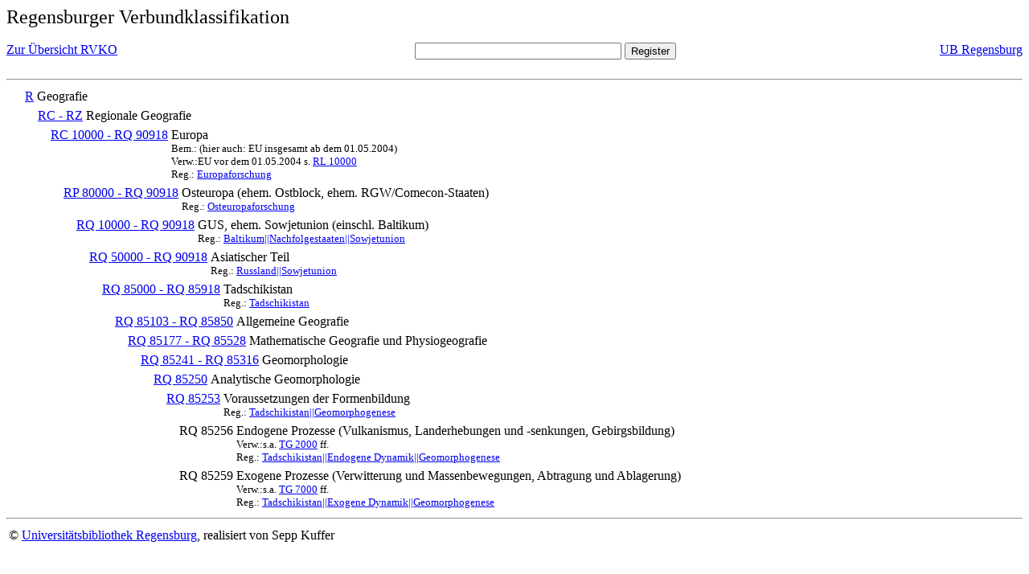

--- FILE ---
content_type: text/html; charset=UTF-8
request_url: https://rvk.uni-regensburg.de/rvko_simple/mynot.php?nt_in=RQ+85256
body_size: 1533
content:
<HTML>
<HEAD>





<META  http-equiv="Content-Type" content="text/html; charset=utf-8">
<TITLE> RVKO -- einfache WWW-Version </TITLE>
</HEAD> 
<BODY>
  <font size=+2>  Regensburger Verbundklassifikation 
  </font><br> <br> 
  <TABLE BORDER = "0" CELLSPACING = "0" CELLPADDING = "0" WIDTH = "100%">
   <TR>
    <TD VALIGN = "TOP">
     <A HREF = "mynot.php"> Zur &Uuml;bersicht RVKO </A>
    </TD>
    <TD ALIGN = "CENTER">
     <FORM ACTION = "gesamt_register.php#0" METHOD = "POST" accept-charset="UTF-8">
      <INPUT TYPE = "TEXT" NAME = "letters" SIZE = "30">
      <INPUT TYPE = "SUBMIT" VALUE = "Register">
     </FORM>
    </TD>
    <TD ALIGN = "RIGHT" VALIGN = "TOP">
     <A HREF = "http://www.bibliothek.uni-regensburg.de">UB Regensburg</A>
    </TD>
   </TR>
  </TABLE>
  <hr>
<table><tr><td><A NAME="R">&#160;&#160;&#160;&#160;</A></td>
<td valign=top><A HREF = "mynot.php?nt_in=R#R">R</A></td><td> Geografie</td></tr></table>
<table><tr><td><A NAME="RCRZ">&#160;&#160;&#160;&#160;&#160;&#160;&#160;&#160;</A></td>
<td valign=top><A HREF = "mynot.php?nt_in=RC+-+RZ#RCRZ">RC - RZ</A></td><td> Regionale Geografie</td></tr></table>
<table><tr><td><A NAME="RC10000RQ90918">&#160;&#160;&#160;&#160;&#160;&#160;&#160;&#160;&#160;&#160;&#160;&#160;</A></td>
<td valign=top><A HREF = "mynot.php?nt_in=RC+10000+-+RQ+90918#RC10000RQ90918">RC 10000 - RQ 90918</A></td><td> Europa<br>
<font size=-1> Bem.: (hier auch: EU insgesamt ab dem 01.05.2004) </font><br>
<font size=-1> Verw.:EU vor dem 01.05.2004 s. <A HREF="mynot.php?nt_in=RL+10000#RL10000">RL&nbsp;10000</A> </font><br>
<font size=-1> Reg.: <A HREF="gesamt_register.php?letters=Europaforschung#0">Europaforschung</A>
 </font></td></tr></table>
<table><tr><td><A NAME="RP80000RQ90918">&#160;&#160;&#160;&#160;&#160;&#160;&#160;&#160;&#160;&#160;&#160;&#160;&#160;&#160;&#160;&#160;</A></td>
<td valign=top><A HREF = "mynot.php?nt_in=RP+80000+-+RQ+90918#RP80000RQ90918">RP 80000 - RQ 90918</A></td><td> Osteuropa (ehem. Ostblock, ehem. RGW/Comecon-Staaten)<br>
<font size=-1> Reg.: <A HREF="gesamt_register.php?letters=Osteuropaforschung#0">Osteuropaforschung</A>
 </font></td></tr></table>
<table><tr><td><A NAME="RQ10000RQ90918">&#160;&#160;&#160;&#160;&#160;&#160;&#160;&#160;&#160;&#160;&#160;&#160;&#160;&#160;&#160;&#160;&#160;&#160;&#160;&#160;</A></td>
<td valign=top><A HREF = "mynot.php?nt_in=RQ+10000+-+RQ+90918#RQ10000RQ90918">RQ 10000 - RQ 90918</A></td><td> GUS, ehem. Sowjetunion (einschl. Baltikum)<br>
<font size=-1> Reg.: <A HREF="gesamt_register.php?letters=Baltikum%7C%7CNachfolgestaaten%7C%7CSowjetunion#0">Baltikum||Nachfolgestaaten||Sowjetunion</A>
 </font></td></tr></table>
<table><tr><td><A NAME="RQ50000RQ90918">&#160;&#160;&#160;&#160;&#160;&#160;&#160;&#160;&#160;&#160;&#160;&#160;&#160;&#160;&#160;&#160;&#160;&#160;&#160;&#160;&#160;&#160;&#160;&#160;</A></td>
<td valign=top><A HREF = "mynot.php?nt_in=RQ+50000+-+RQ+90918#RQ50000RQ90918">RQ 50000 - RQ 90918</A></td><td> Asiatischer Teil<br>
<font size=-1> Reg.: <A HREF="gesamt_register.php?letters=Russland%7C%7CSowjetunion#0">Russland||Sowjetunion</A>
 </font></td></tr></table>
<table><tr><td><A NAME="RQ85000RQ85918">&#160;&#160;&#160;&#160;&#160;&#160;&#160;&#160;&#160;&#160;&#160;&#160;&#160;&#160;&#160;&#160;&#160;&#160;&#160;&#160;&#160;&#160;&#160;&#160;&#160;&#160;&#160;&#160;</A></td>
<td valign=top><A HREF = "mynot.php?nt_in=RQ+85000+-+RQ+85918#RQ85000RQ85918">RQ 85000 - RQ 85918</A></td><td> Tadschikistan<br>
<font size=-1> Reg.: <A HREF="gesamt_register.php?letters=Tadschikistan#0">Tadschikistan</A>
 </font></td></tr></table>
<table><tr><td><A NAME="RQ85103RQ85850">&#160;&#160;&#160;&#160;&#160;&#160;&#160;&#160;&#160;&#160;&#160;&#160;&#160;&#160;&#160;&#160;&#160;&#160;&#160;&#160;&#160;&#160;&#160;&#160;&#160;&#160;&#160;&#160;&#160;&#160;&#160;&#160;</A></td>
<td valign=top><A HREF = "mynot.php?nt_in=RQ+85103+-+RQ+85850#RQ85103RQ85850">RQ 85103 - RQ 85850</A></td><td> Allgemeine Geografie</td></tr></table>
<table><tr><td><A NAME="RQ85177RQ85528">&#160;&#160;&#160;&#160;&#160;&#160;&#160;&#160;&#160;&#160;&#160;&#160;&#160;&#160;&#160;&#160;&#160;&#160;&#160;&#160;&#160;&#160;&#160;&#160;&#160;&#160;&#160;&#160;&#160;&#160;&#160;&#160;&#160;&#160;&#160;&#160;</A></td>
<td valign=top><A HREF = "mynot.php?nt_in=RQ+85177+-+RQ+85528#RQ85177RQ85528">RQ 85177 - RQ 85528</A></td><td> Mathematische Geografie und Physiogeografie</td></tr></table>
<table><tr><td><A NAME="RQ85241RQ85316">&#160;&#160;&#160;&#160;&#160;&#160;&#160;&#160;&#160;&#160;&#160;&#160;&#160;&#160;&#160;&#160;&#160;&#160;&#160;&#160;&#160;&#160;&#160;&#160;&#160;&#160;&#160;&#160;&#160;&#160;&#160;&#160;&#160;&#160;&#160;&#160;&#160;&#160;&#160;&#160;</A></td>
<td valign=top><A HREF = "mynot.php?nt_in=RQ+85241+-+RQ+85316#RQ85241RQ85316">RQ 85241 - RQ 85316</A></td><td> Geomorphologie</td></tr></table>
<table><tr><td><A NAME="RQ85250">&#160;&#160;&#160;&#160;&#160;&#160;&#160;&#160;&#160;&#160;&#160;&#160;&#160;&#160;&#160;&#160;&#160;&#160;&#160;&#160;&#160;&#160;&#160;&#160;&#160;&#160;&#160;&#160;&#160;&#160;&#160;&#160;&#160;&#160;&#160;&#160;&#160;&#160;&#160;&#160;&#160;&#160;&#160;&#160;</A></td>
<td valign=top><A HREF = "mynot.php?nt_in=RQ+85250#RQ85250">RQ 85250</A></td><td> Analytische Geomorphologie</td></tr></table>
<table><tr><td><A NAME="RQ85253">&#160;&#160;&#160;&#160;&#160;&#160;&#160;&#160;&#160;&#160;&#160;&#160;&#160;&#160;&#160;&#160;&#160;&#160;&#160;&#160;&#160;&#160;&#160;&#160;&#160;&#160;&#160;&#160;&#160;&#160;&#160;&#160;&#160;&#160;&#160;&#160;&#160;&#160;&#160;&#160;&#160;&#160;&#160;&#160;&#160;&#160;&#160;&#160;</A></td>
<td valign=top><A HREF = "mynot.php?nt_in=RQ+85253#RQ85253">RQ 85253</A></td><td> Voraussetzungen der Formenbildung<br>
<font size=-1> Reg.: <A HREF="gesamt_register.php?letters=Tadschikistan%7C%7CGeomorphogenese#0">Tadschikistan||Geomorphogenese</A>
 </font></td></tr></table>
<table><tr><td><A NAME="RQ85256">&#160;&#160;&#160;&#160;&#160;&#160;&#160;&#160;&#160;&#160;&#160;&#160;&#160;&#160;&#160;&#160;&#160;&#160;&#160;&#160;&#160;&#160;&#160;&#160;&#160;&#160;&#160;&#160;&#160;&#160;&#160;&#160;&#160;&#160;&#160;&#160;&#160;&#160;&#160;&#160;&#160;&#160;&#160;&#160;&#160;&#160;&#160;&#160;&#160;&#160;&#160;&#160;</A></td>
<td valign=top>RQ 85256</td><td> Endogene Prozesse (Vulkanismus, Landerhebungen und -senkungen, Gebirgsbildung)<br>
<font size=-1> Verw.:s.a. <A HREF="mynot.php?nt_in=TG+2000#TG2000">TG&nbsp;2000</A> ff. </font><br>
<font size=-1> Reg.: <A HREF="gesamt_register.php?letters=Tadschikistan%7C%7CEndogene+Dynamik%7C%7CGeomorphogenese#0">Tadschikistan||Endogene Dynamik||Geomorphogenese</A>
 </font></td></tr></table>
<table><tr><td><A NAME="RQ85259">&#160;&#160;&#160;&#160;&#160;&#160;&#160;&#160;&#160;&#160;&#160;&#160;&#160;&#160;&#160;&#160;&#160;&#160;&#160;&#160;&#160;&#160;&#160;&#160;&#160;&#160;&#160;&#160;&#160;&#160;&#160;&#160;&#160;&#160;&#160;&#160;&#160;&#160;&#160;&#160;&#160;&#160;&#160;&#160;&#160;&#160;&#160;&#160;&#160;&#160;&#160;&#160;</A></td>
<td valign=top>RQ 85259</td><td> Exogene Prozesse (Verwitterung und Massenbewegungen, Abtragung und Ablagerung)<br>
<font size=-1> Verw.:s.a. <A HREF="mynot.php?nt_in=TG+7000#TG7000">TG&nbsp;7000</A> ff. </font><br>
<font size=-1> Reg.: <A HREF="gesamt_register.php?letters=Tadschikistan%7C%7CExogene+Dynamik%7C%7CGeomorphogenese#0">Tadschikistan||Exogene Dynamik||Geomorphogenese</A>
 </font></td></tr></table>
  <hr>
  <TABLE WIDTH = "100%">
   <TR>
    <TD>
     &copy; <A HREF = "https://www.bibliothek.uni-regensburg.de">Universit&auml;tsbibliothek Regensburg</A>, 
     realisiert von Sepp Kuffer
    </TD>
    <TD>
    </TD>
   </TR>
  </TABLE>
 </BODY>
</HTML>

